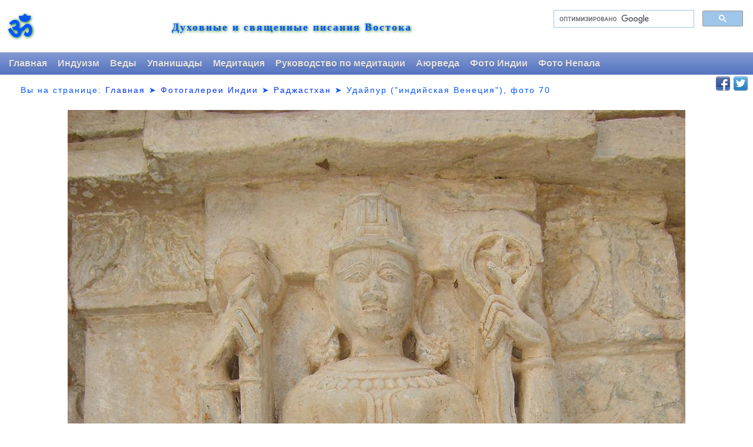

--- FILE ---
content_type: text/html; charset=WINDOWS-1251
request_url: https://scriptures.ru/india/rajasthan/udaipur/udaipur070.htm
body_size: 2451
content:
<!DOCTYPE HTML PUBLIC "-//W3C//DTD HTML 4.01 Transitional//EN" "http://www.w3.org/TR/html4/loose.dtd">
<html xmlns="http://www.w3.org/1999/xhtml">
<html><head>

  <title>Удайпур ("индийская Венеция"), фото 70. Фотогалерея, фотографии Индии</title>
<meta http-equiv="Content-Type" content="text/html; charset=windows-1251">
<meta name=viewport content="width=device-width, initial-scale=1">
<meta name="robots" content="none" />
<link href="//scriptures.ru/style3.css" rel="stylesheet" type="text/css" />
</head>
<body bgcolor="#FFFFFF" text="#000000">
<div id="page-wrap"><table width="100%" border="0"><tr class="am1"><td></td><td></td><td width=350 align=right rowspan=2>
<script>  (function() {    var cx = '012861169604089498026:t_3vx3je0pu';    var gcse = document.createElement('script');    gcse.type = 'text/javascript';    gcse.async = true;    gcse.src = (document.location.protocol == 'https:' ? 'https:' : 'http:') +        '//cse.google.com/cse.js?cx=' + cx;    var s = document.getElementsByTagName('script')[0];    s.parentNode.insertBefore(gcse, s);  })();</script><gcse:search></gcse:search>
<font face="arial" size="2"></font></td></tr><tr class="am1"><td width="62" align="center" valign="center" rowspan=2><span lang="sa" style="font-size: 300%;border:medium none;border:medium none;color:#0055ff;text-decoration:none;font-weight:bold;letter-spacing:2px;text-shadow:darkgreen 1px 1px 5px;line-height:1.7em;padding-top:1.1em;">&#x950;</span></td><td align=left rowspan=2>
<table cellpadding=0 cellspacing=0 width=100%><tr><td valign=center align=center><div><a id="site_name" href="http://scriptures.ru/" title="Scriptures.ru" style="border:medium none;border:medium none;color:#0055ff;text-decoration:none;font-family:Georgia,serif;font-size:110%;font-weight:bold;letter-spacing:2px;text-decoration:none;text-shadow:darkgreen 1px 1px 5px;line-height:1.7em;padding-top:1.1em;">Духовные и священные писания Востока</a></div></td>
<td align=center></td></tr></table>
</td></tr></table></div>
<script language="JavaScript" src="//scriptures.ru/menu2new2.js"></script>
<table width=100% border=0><tr><td>
<div class="loc1">   <font face="arial">Вы на странице: <a href="//scriptures.ru/">Главная</a> &#10148; <a href="//scriptures.ru/india/">Фотогалереи Индии</a> &#10148; <a href="//scriptures.ru/india/rajasthan/">Раджастхан</a> &#10148; <script> var str = document.title; var res = str.substr(0, str.length - 31); document.writeln( res ); </script></font></div>
</td>
<script language="JavaScript" src="//scriptures.ru/soc2.js"></script>
</tr></table>
<br>

<!--LiveInternet counter--><script type="text/javascript"><!--
new Image().src = "//counter.yadro.ru/hit?r"+
escape(document.referrer)+((typeof(screen)=="undefined")?"":
";s"+screen.width+"*"+screen.height+"*"+(screen.colorDepth?
screen.colorDepth:screen.pixelDepth))+";u"+escape(document.URL)+
";"+Math.random();//--></script><!--/LiveInternet-->
<style type="text/css"> body { margin-left: 0px; margin-top: 0px; margin-right: 0px; margin-bottom: 0px; } --></style>
<table border="0" cellpadding="0" cellspacing="0" width="100%" height="100%"><tr><td align="center" valign="middle">
<table align="center" cellpadding="0" border="0" cellspacing="0">
  <tr>
    <td align="center" valign="middle"><a href="../udaipur/"><img src="udaipur070.jpg" style="max-width:100%" border="0" alt="udaipur070.jpg"></a><font face="Verdana, sans-serif" size="1"><br>&nbsp;</font></td>
  </tr></table></td></tr></table>
<table cellpadding="0" cellspacing="0" border="0" width="80%" align="center"><tr><td align="left"><font face="Verdana, sans-serif"><b><a href="../udaipur/">Удайпур ("индийская Венеция")</a></b></font></td><td align="right"><font face="Verdana, sans-serif"><b><a href="udaipur069.htm"><font size="-1">&lt;</font>&nbsp;&nbsp;Предыдущая</a>&nbsp;&nbsp;&nbsp;<a href="udaipur071.htm">Следующая&nbsp;&nbsp;<font size="-1">&gt;</font></a></b></font></td></tr>
<tr><td colspan="2" align="center">
<script async src="//pagead2.googlesyndication.com/pagead/js/adsbygoogle.js"></script>
<!-- auto -->
<ins class="adsbygoogle"
     style="display:block"
     data-ad-client="ca-pub-8455897135763163"
     data-ad-slot="6584262564"
     data-ad-format="auto"></ins>
<script>
(adsbygoogle = window.adsbygoogle || []).push({});
</script>
</td></tr></table>
<table><tr><td width=9></td><td><p align=center><font size=+2><b>Удайпур ("индийская Венеция")</b></font></p></font><font face=Verdana, Arial>
<p align=justify>&nbsp;&nbsp;&nbsp;Удайпур — город в индийском штате Раджастхан, центр одноимённого округа. В прошлом — столица раджпутского княжества Мевар, известного с VIII века.
В настоящее время Удайпур соперничает с Джайпуром и Джодхпуром за звание главного туристического центра Западной Индии. Город полон живописных дворцов, расположенных по берегам озёр, которыми Удайпур издавна славится.
Среди наиболее известных памятников Удайпура — комплекс дворца раджей (XVI—XVIII века), Озёрный дворец из белого мрамора и дворец Джаг-Мандир, в котором Шах-Джахан скрывался от гнева своего отца Джахангира.
</td><td width=9></td></tr></table>
<br> <br>
<hr><table border=0 width=100%><tr width=100%><td align=left><A href="../">
<script language="JavaScript" src="//scriptures.ru/hl.js"></script>
</font>
<script async src="//pagead2.googlesyndication.com/pagead/js/adsbygoogle.js"></script>
<!-- auto -->
<ins class="adsbygoogle"
     style="display:block"
     data-ad-client="ca-pub-8455897135763163"
     data-ad-slot="6584262564"
     data-ad-format="auto"></ins>
<script>
(adsbygoogle = window.adsbygoogle || []).push({});
</script>
</body>
</html>

--- FILE ---
content_type: text/css
request_url: https://scriptures.ru/style3.css
body_size: 1498
content:
body {
	font: normal 1em/1.5em Arial, Helvetica, sans-serif;
//	background: #ebebeb;
//	width: 900px;
//	margin: auto;
//	color: #377;
	margin-top: 0px;
}

// div#site_name{border:medium none;border:medium none;color:#0055ff;text-decoration:none;font-family:Georgia,serif;font-size:100%;font-weight:bold;letter-spacing:2px;text-decoration:none;text-shadow:darkgreen 1px 1px 5px;padding-left:1em;line-height:1em;padding-top:1.1em;}
// div#site_slogan{border:medium none;border:medium none;color:#0055ff;text-decoration:none;font-family:Georgia,serif;font-size:100%;font-weight:normal;letter-spacing:2px;text-decoration:none;text-shadow:darkgreen 1px 1px 5px;padding-left:1em;line-height:1em;padding-top:1.1em;}

a:link {
    color: #0033ff;
    text-decoration:none;
}
a:visited {
    color: #0033aa;
    text-decoration:none;
}
a:hover {
    color: #008888;
    text-decoration:underline;
}
a:active {
    color: black;
    text-decoration:underline;
} 

.loc1 {
border:medium none;border:medium none;color:#0055ff;text-decoration:none;font-family:Georgia,serif;font-size:90%;font-weight:normal;letter-spacing:2px;text-decoration:none;text-shadow: none;padding-left:1em;line-height:1em;padding-top:1.1em;
}

table.am1 {text-align: center;}
@media 
only screen and (max-width: 760px),
(min-device-width: 768px) and (max-device-width: 1024px)  {

	/* Force table to not be like tables anymore */
	table.am1, thead.am1, tbody.am1, th.am1, td.am1, tr.am1 { 
		display: block; 
	}
	
	/* Hide table headers (but not display: none;, for accessibility) */
	thead.am1 tr.am1 { 
		position: absolute;
		top: -9999px;
		left: -9999px;
	}
 
	tr.am1 { border: 0px solid #ccc; }
	
	td.am1 { 
		/* Behave  like a "row" */
		border: none!important;
        width: 100%!important; 
		position: relative;
		padding-left: 1%; 
		padding-right: 1%; 
	}
	
	td.am1:before { 
		/* Now like a table header */
		position: absolute;
		/* Top/left values mimic padding */
		top: 6px;
		left: 6px;
		width: 45%; 
		padding-right: 10px; 
		white-space: nowrap;
	}
}


#nav {
	margin: 0;
	font: normal 1.0em/1.5em Arial, Helvetica, sans-serif;
	padding: 7px 6px 3px;
	background: #4466bb url(//scriptures.ru/gradient.png) repeat-x 0 -110px;
	line-height: 100%;

//	border-radius: 2em;
//	-webkit-border-radius: 2em;
//	-moz-border-radius: 2em;

//	-webkit-box-shadow: 0 1px 3px rgba(0,0,0, .4);
//	-moz-box-shadow: 0 1px 3px rgba(0,0,0, .4);
}
#nav li {
	margin: 0 5px;
	padding: 0 0 4px;
	float: left;
	position: relative;
	list-style: none;
}


/* main level link */
#nav a {
	font-weight: bold;
	color: #e7e5e5;
	text-decoration: none;
	display: block;
	padding:  4px 4px;
	margin: 0;

	-webkit-border-radius: 1.6em;
	-moz-border-radius: 1.6em;
	
	text-shadow: 0 1px 1px rgba(0,0,0, .3);
}
#nav a:hover {
	background: #000;
	color: #fff;
}

/* main level link hover */
#nav .current a, #nav li:hover > a {
	background: #666 url(//scriptures.ru/gradient.png) repeat-x 0 -40px;
	color: #444;
//	border-top: solid 1px #f8f8f8;

	-webkit-box-shadow: 0 1px 1px rgba(0,0,0, .2);
	-moz-box-shadow: 0 1px 1px rgba(0,0,0, .2);
	box-shadow: 0 1px 1px rgba(0,0,0, .2);

	text-shadow: 0 1px 0 rgba(255,255,255, 1);
}

/* sub levels link hover */
#nav ul li:hover a, #nav li:hover li a {
	background: none;
	border: none;
	color: #666;

	-webkit-box-shadow: none;
	-moz-box-shadow: none;
}
#nav ul a:hover {
	background: #0078ff url(//scriptures.ru/gradient.png) repeat-x 0 -100px !important;
	color: #fff !important;

	-webkit-border-radius: 0;
	-moz-border-radius: 0;

	text-shadow: 0 1px 1px rgba(0,0,0, .1);
}

/* dropdown */
#nav li:hover > ul {
	display: block;
}

/* level 2 list */
#nav ul {
	display: none;

	margin: 0;
	padding: 0;
	width: 185px;
	position: absolute;
	top: 24px;
	left: 0;
	background: #ddd url(//scriptures.ru/gradient.png) repeat-x 0 0;
	border: solid 1px #b4b4b4;

	-webkit-border-radius: 10px;
	-moz-border-radius: 10px;
	border-radius: 10px;

	-webkit-box-shadow: 0 1px 3px rgba(0,0,0, .3);
	-moz-box-shadow: 0 1px 3px rgba(0,0,0, .3);
	box-shadow: 0 1px 3px rgba(0,0,0, .3);
}
#nav ul li {
	float: none;
	margin: 0;
	padding: 0;
}

#nav ul a {
	font-weight: normal;
	text-shadow: 0 1px 0 #fff;
}

/* level 3+ list */
#nav ul ul {
	left: 181px;
	top: 2px;
}

/* rounded corners of first and last link */
#nav ul li:first-child > a {
	-webkit-border-top-left-radius: 9px;
	-moz-border-radius-topleft: 9px;

	-webkit-border-top-right-radius: 9px;
	-moz-border-radius-topright: 9px;
}
#nav ul li:last-child > a {
	-webkit-border-bottom-left-radius: 9px;
	-moz-border-radius-bottomleft: 9px;

	-webkit-border-bottom-right-radius: 9px;
	-moz-border-radius-bottomright: 9px;
}

/* clearfix */
#nav:after {
	content: ".";
	display: block;
	clear: both;
	visibility: hidden;
	line-height: 0;
	height: 0;
}
#nav {
	display: inline-block;
} 
html[xmlns] #nav {
	display: block;
}
 
* html #nav {
	height: 1%;
}